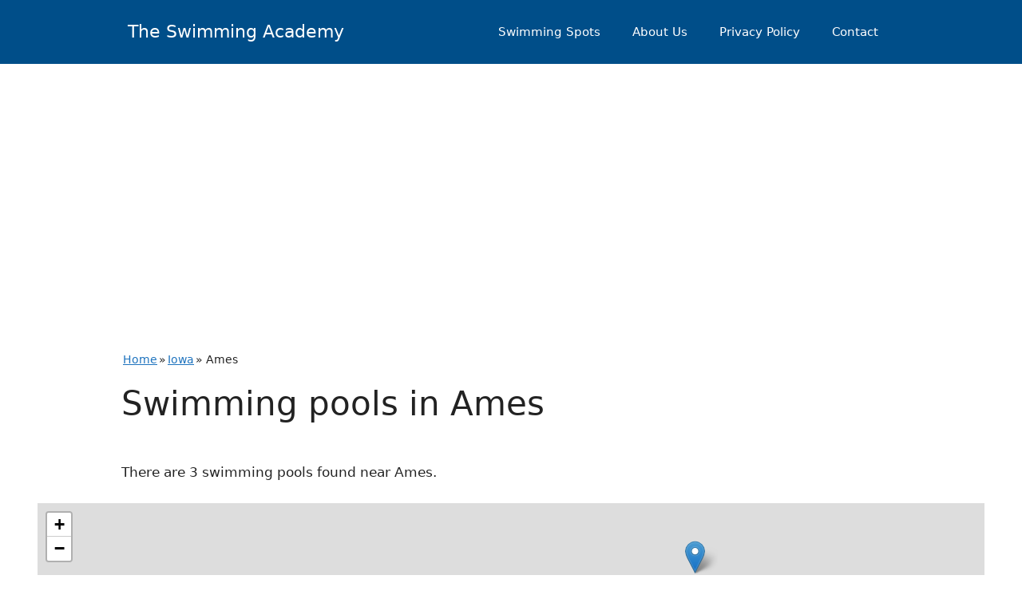

--- FILE ---
content_type: text/html; charset=utf-8
request_url: https://www.google.com/recaptcha/api2/aframe
body_size: 266
content:
<!DOCTYPE HTML><html><head><meta http-equiv="content-type" content="text/html; charset=UTF-8"></head><body><script nonce="9-0uYPnwYaRhKKq840lflA">/** Anti-fraud and anti-abuse applications only. See google.com/recaptcha */ try{var clients={'sodar':'https://pagead2.googlesyndication.com/pagead/sodar?'};window.addEventListener("message",function(a){try{if(a.source===window.parent){var b=JSON.parse(a.data);var c=clients[b['id']];if(c){var d=document.createElement('img');d.src=c+b['params']+'&rc='+(localStorage.getItem("rc::a")?sessionStorage.getItem("rc::b"):"");window.document.body.appendChild(d);sessionStorage.setItem("rc::e",parseInt(sessionStorage.getItem("rc::e")||0)+1);localStorage.setItem("rc::h",'1769077805618');}}}catch(b){}});window.parent.postMessage("_grecaptcha_ready", "*");}catch(b){}</script></body></html>

--- FILE ---
content_type: text/javascript
request_url: https://theswimmingacademy.com/wp-content/cache/autoptimize/js/autoptimize_single_a7076673a4605650c0ed657ed4b83af7.js?ver=6.9
body_size: -212
content:
function copyPhoneNumber(){let submit=document.getElementById("copy-button");submit.addEventListener('click',function(){var copyText=document.getElementById("phone-number");copyText.select();copyText.setSelectionRange(0,99999);try{var retVal=document.execCommand("copy");console.log('Copy to clipboard returns: '+retVal);alert("Copied the text: "+copyText.value);}catch(err){console.log('Error while copying to clipboard: '+err);}});}
function outFunc(){var tooltip=document.getElementById('phoneTooltip');tooltip.innerHTML='Copy to clipboard';}